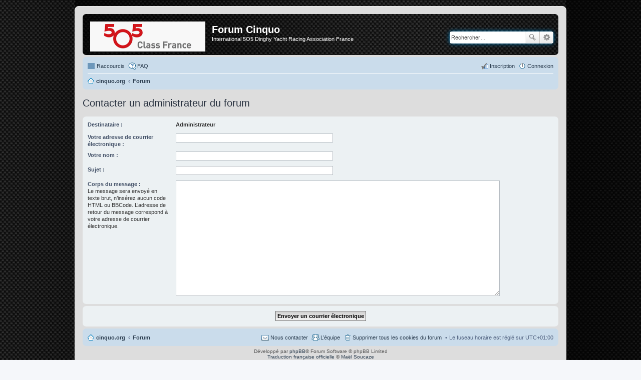

--- FILE ---
content_type: text/css
request_url: http://www.cinquo.org/forum3/styles/prosilver-cinquo/theme/colours.css
body_size: 5327
content:
/*
--------------------------------------------------------------
Colours and backgrounds for common.css
-------------------------------------------------------------- */

html, body {
	color: #536482;
	background-color: #F5F7FA;
	background-image: url("http://www.cinquo.org/images/background.png");
	background-repeat: repeat;
	background-position: center top;
	background-attachment: fixed;
}

h1 {
	color: #FFFFFF;
}

h2 {
	color: #28313F;
}

h3 {
	border-bottom-color: #CCCCCC;
	color: #115098;
}

hr {
	border-color: #FFFFFF;
	border-top-color: #CCCCCC;
}

/* Search box
--------------------------------------------- */

.search-box .inputbox,
.search-box .inputbox:hover,
.search-box .inputbox:focus,
.search-box .button:hover {
	border-color: #C7C3BF;
}

.search-header {
	box-shadow: 0 0 10px #0075B0;
}

/* Round cornered boxes and backgrounds
---------------------------------------- */
#wrap {
	background-color: #DDD;
	border-color: #EEE;
}

.headerbar {
	background-color: #12A3EB;
	background-image: url("./images/bg_header.gif");
	background-repeat: repeat;
	background-position: center top;
	background-attachment: fixed;
	color: #FFFFFF;
}

.navbar {
	background-color: #cadceb;
}

.forabg {
	/*background-color: #0076b1;*/
	background-color: #2C3E50;
	*/background-image: url("./images/bg_list.gif");*/
	/*background-repeat: repeat;
	background-position: center top;
	background-attachment: fixed;*/
}

.forumbg {
	/*background-color: #12A3EB;*/
	background-color: #2C3E50;
	/*background-image: url("./images/bg_list.gif");*/
	/*background-repeat: repeat;
	background-position: center top;
	background-attachment: fixed;*/
}

.panel {
	background-color: #ECF1F3;
	color: #28313F;
}

.post:target .content {
	color: #000000;
}

.post:target h3 a {
	color: #000000;
}

.bg1 {
	background-color: #ECF3F7;
}

table.zebra-list tr:nth-child(odd) td, ul.zebra-list li:nth-child(odd) {
	background-color: #ECF3F7;
}

.bg2 {
	background-color: #e1ebf2;
}

table.zebra-list tr:nth-child(even) td, ul.zebra-list li:nth-child(even) {
	background-color: #e1ebf2;
}

.bg3	{
	background-color: #cadceb;
}

.ucprowbg {
	background-color: #DCDEE2;
}

.fieldsbg {
	background-color: #E7E8EA;
}

/* Horizontal lists
----------------------------------------*/

ul.navlinks {
	border-top-color: #FFFFFF;
}

/* Table styles
----------------------------------------*/
table.table1 thead th {
	color: #FFFFFF;
}

table.table1 tbody tr {
	border-color: #BFC1CF;
}

table.table1 tbody tr:hover, table.table1 tbody tr.hover {
	background-color: #CFE1F6;
	color: #000;
}

table.table1 td {
	color: #536482;
}

table.table1 tbody td {
	border-top-color: #FAFAFA;
}

table.table1 tbody th {
	border-bottom-color: #000000;
	color: #333333;
	background-color: #FFFFFF;
}

table.info tbody th {
	color: #000000;
}

/* Misc layout styles
---------------------------------------- */
dl.details dt {
	color: #000000;
}

dl.details dd {
	color: #536482;
}

.sep {
	color: #1198D9;
}

/* Pagination
---------------------------------------- */

.pagination li a {
	background-color: #ECEDEE;
	border-color: #B4BAC0;
	color: #5C758C;
}

.pagination li.ellipsis span {
	background-color: transparent;
	color:	#000000;
}

.pagination li.active span {
	background-color: #4692BF;
	border-color: #4692BF;
	color: #FFFFFF;
}

.pagination li a:hover, .pagination .dropdown-visible a.dropdown-trigger, .nojs .pagination .dropdown-container:hover a.dropdown-trigger {
	background-color: #368AD2;
	border-color: #368AD2;
	color: #FFFFFF;
}

.pagination li.next a, .pagination li.previous a, .pagination li.page-jump a {
	background-image: url("./images/icons_pagination.png");
}

/* Pagination in viewforum for multipage topics */
.row .pagination {
	background-image: url("./images/icon_pages.gif");
}

/* Miscellaneous styles
---------------------------------------- */

.copyright {
	color: #555555;
}

.error {
	color: #BC2A4D;
}

.reported {
	background-color: #F7ECEF;
}

li.reported:hover {
	background-color: #ECD5D8 !important;
}
.sticky, .announce {
	/* you can add a background for stickies and announcements*/
}

div.rules {
	background-color: #ECD5D8;
	color: #BC2A4D;
}

p.post-notice {
	background-color: #ECD5D8;
	background-image: none;
}

p.post-notice.deleted:before {
	background-image: url("./images/icon_topic_deleted.png");
}

p.post-notice.unapproved:before {
	background-image: url("./images/icon_topic_unapproved.gif");
}

p.post-notice.reported:before, p.post-notice.error:before {
	background-image: url("./images/icon_topic_reported.gif");
}

/*
--------------------------------------------------------------
Colours and backgrounds for links.css
-------------------------------------------------------------- */

a { color: #2C3E50; }
a:hover	{ color: #D31141; }

/* Links on gradient backgrounds */
.forumbg .header a, .forabg .header a, th a {
	/*color: #FFFFFF;*/
	color: #E0E2E5;
}

.forumbg .header a:hover, .forabg .header a:hover, th a:hover {
	color: #A8D8FF;
}

/* Notification mark read link */
.dropdown-extended a.mark_read {
	background-color: #FFFFFF;
}

/* Post body links */
.postlink {
	border-bottom-color: #368AD2;
	color: #368AD2;
}

.postlink:visited {
	border-bottom-color: #5D8FBD;
	color: #5D8FBD;
}

.postlink:hover {
	background-color: #D0E4F6;
	color: #0D4473;
}

.signature a, .signature a:hover {
	background-color: transparent;
}

/* Back to top of page */
a.top {
	background-image: url("./images/icon_back_top.gif");
}

a.top2 {
	background-image: url("./images/icon_back_top.gif");
}

/* Arrow links  */
a.arrow-up			{ background-image: url("./images/arrow_up.gif"); }
a.arrow-down		{ background-image: url("./images/arrow_down.gif"); }
a.arrow-left		{ background-image: url("./images/arrow_left.gif"); }
a.arrow-right		{ background-image: url("./images/arrow_right.gif"); }

a.arrow-up:hover {
	background-color: transparent;
}

a.arrow-left:hover {
	color: #368AD2;
}

a.arrow-right:hover {
	color: #368AD2;
}

/*
--------------------------------------------------------------
Colours and backgrounds for content.css
-------------------------------------------------------------- */

ul.forums {
	background-color: #eef5f9;
	background-image: url("./images/gradient.gif");
}

ul.topiclist li {
	color: #4C5D77;
}

ul.topiclist dd {
	border-left-color: #FFFFFF;
}

.rtl ul.topiclist dd {
	border-right-color: #fff;
	border-left-color: transparent;
}

ul.topiclist li.row dt a.subforum.read {
	background-image: url("./images/subforum_read.gif");
}

ul.topiclist li.row dt a.subforum.unread {
	background-image: url("./images/subforum_unread.gif");
}

li.row {
	border-top-color:  #FFFFFF;
	border-bottom-color: #00608F;
}

li.row strong {
	color: #000000;
}

li.row:hover {
	background-color: #F6F4D0;
}

li.row:hover dd {
	border-left-color: #CCCCCC;
}

.rtl li.row:hover dd {
	border-right-color: #CCCCCC;
	border-left-color: transparent;
}

li.header dt, li.header dd {
	/*color: #FFFFFF;*/
	color: #E0E2E5;
}

/* Post body styles
----------------------------------------*/
.postbody {
	color: #333333;
}

/* Content container styles
----------------------------------------*/
.content {
	color: #333333;
}

.content h2, .panel h2 {
	color: #115098;
	border-bottom-color:  #CCCCCC;
}

dl.faq dt {
	color: #333333;
}

.posthilit {
	background-color: #F3BFCC;
	color: #BC2A4D;
}

.announce, .unreadpost {
	/* Highlight the announcements & unread posts box */
}

/* Post signature */
.signature {
	border-top-color: #CCCCCC;
}

/* Post noticies */
.notice {
	border-top-color:  #CCCCCC;
}

/* BB Code styles
----------------------------------------*/
/* Quote block */
blockquote {
	background-color: #EBEADD;
	background-image: url("./images/quote.gif");
	border-color:#DBDBCE;
}

.rtl blockquote {
	background-image: url("./images/quote_rtl.gif");
}

blockquote blockquote {
	/* Nested quotes */
	background-color:#EFEED9;
}

blockquote blockquote blockquote {
	/* Nested quotes */
	background-color: #EBEADD;
}

/* Code block */
.codebox {
	background-color: #FFFFFF;
	border-color: #C9D2D8;
}

.codebox p {
	border-bottom-color:  #CCCCCC;
}

.codebox code {
	color: #2E8B57;
}

.syntaxbg		{ color: #FFFFFF; }
.syntaxcomment	{ color: #FF8000; }
.syntaxdefault	{ color: #0000BB; }
.syntaxhtml		{ color: #000000; }
.syntaxkeyword	{ color: #007700; }
.syntaxstring	{ color: #DD0000; }

/* Attachments
----------------------------------------*/
.attachbox {
	background-color: #FFFFFF;
	border-color:  #C9D2D8;
}

.pm-message .attachbox {
	background-color: #F2F3F3;
}

.attachbox dd {
	border-top-color: #C9D2D8;
}

.attachbox p {
	color: #666666;
}

.attachbox p.stats {
	color: #666666;
}

.attach-image img {
	border-color: #999999;
}

/* Inline image thumbnails */

dl.file dd {
	color: #666666;
}

dl.thumbnail img {
	border-color: #666666;
	background-color: #FFFFFF;
}

dl.thumbnail dd {
	color: #666666;
}

dl.thumbnail dt a:hover {
	background-color: #EEEEEE;
}

dl.thumbnail dt a:hover img {
	border-color: #368AD2;
}

/* Post poll styles
----------------------------------------*/

fieldset.polls dl {
	border-top-color: #DCDEE2;
	color: #666666;
}

fieldset.polls dl.voted {
	color: #000000;
}

fieldset.polls dd div {
	color: #FFFFFF;
}

.rtl .pollbar1, .rtl .pollbar2, .rtl .pollbar3, .rtl .pollbar4, .rtl .pollbar5 {
	border-right-color: transparent;
}

.pollbar1 {
	background-color: #AA2346;
	border-bottom-color: #74162C;
	border-right-color: #74162C;
}

.rtl .pollbar1 {
	border-left-color: #74162C;
}

.pollbar2 {
	background-color: #BE1E4A;
	border-bottom-color: #8C1C38;
	border-right-color: #8C1C38;
}

.rtl .pollbar2 {
	border-left-color: #8C1C38;
}

.pollbar3 {
	background-color: #D11A4E;
	border-bottom-color: #AA2346;
	border-right-color: #AA2346;
}

.rtl .pollbar3 {
	border-left-color: #AA2346;
}

.pollbar4 {
	background-color: #E41653;
	border-bottom-color: #BE1E4A;
	border-right-color: #BE1E4A;
}

.rtl .pollbar4 {
	border-left-color: #BE1E4A;
}

.pollbar5 {
	background-color: #F81157;
	border-bottom-color: #D11A4E;
	border-right-color: #D11A4E;
}

.rtl .pollbar5 {
	border-left-color: #D11A4E;
}

/* Poster profile block
----------------------------------------*/
.postprofile {
	color: #666666;
	border-color: #FFFFFF;
}

.pm .postprofile {
	border-color: #DDDDDD;
}

.postprofile strong {
	color: #000000;
}

.online {
	background-image: url("./en/icon_user_online.gif");
}

dd.profile-warnings {
	color: #BC2A4D;
}

/*
--------------------------------------------------------------
Colours and backgrounds for buttons.css
-------------------------------------------------------------- */
.button {
	border-color: #C7C3BF;
	background-color: #FFFFFF;
	background-image: -moz-linear-gradient(top, #FFFFFF, #E9E9E9);
	background-image: -webkit-linear-gradient(top, #FFFFFF, #E9E9E9);
	background-image: -o-linear-gradient(top, #FFFFFF, #E9E9E9);
	background-image: linear-gradient(to bottom, #FFFFFF, #E9E9E9);
	-ms-filter: "progid:DXImageTransform.Microsoft.gradient(startColorStr='#FFFFFF', EndColorStr='#E9E9E9')";
	box-shadow: 0 0 0 1px #FFFFFF inset;
	-webkit-box-shadow: 0 0 0 1px #FFFFFF inset;
	color: #D31141;
}

.dropdown-select {
	color: #536482;
}

.button:hover, .dropdown-visible .dropdown-select, .nojs .dropdown-container:hover .dropdown-select {
	border-color: #0a8ed0;
	background-image: -moz-linear-gradient(top, #E9E9E9, #FFFFFF);
	background-image: -webkit-linear-gradient(top, #E9E9E9, #FFFFFF);
	background-image: -o-linear-gradient(top, #E9E9E9, #FFFFFF);
	background-image: linear-gradient(to bottom, #E9E9E9, #FFFFFF);
	-ms-filter: "progid:DXImageTransform.Microsoft.gradient(startColorStr='#E9E9E9', EndColorStr='#FFFFFF')";
	text-shadow: 1px 1px 0 #FFFFFF, -1px -1px 0 #FFFFFF, -1px -1px 0 rgba(188, 42, 77, 0.2);
}

.dropdown-select:after	{ border-color: #DADADA; }
.dropdown-select:hover	{ border-color: #C7C3BF; }

.dropdown-visible .dropdown-select, .dropdown-visible .dropdown-select:hover, .nojs .dropdown-container:hover .dropdown-select {
	border-color: #A6B2BA;
	color: #105289;
}

.contact-icons a		{ border-color: #DCDCDC; }
.contact-icons a:hover	{ background-color: #F2F6F9; }

/* Icon images
---------------------------------------- */
.icon-acp					{ background-image: url("./images/icon_acp.gif"); }
.icon-bookmark				{ background-image: url("./images/icon_bookmark.gif"); }
.icon-bump					{ background-image: url("./images/icon_bump.gif"); }
.icon-contact				{ background-image: url("./images/icon_pm.gif"); }
.icon-delete-cookies		{ background-image: url("./images/icon_delete_cookies.gif"); }
.icon-download				{ background-image: url("./images/icon_download.gif"); }
.icon-faq					{ background-image: url("./images/icon_faq.gif"); }
.icon-home					{ background-image: url("./images/icon_home.gif"); }
.icon-logout				{ background-image: url("./images/icon_logout.gif"); }
.icon-mark					{ background-image: url("./images/icon_mark.gif"); }
.icon-mcp					{ background-image: url("./images/icon_mcp.gif"); }
.icon-members				{ background-image: url("./images/icon_members.gif"); }
.icon-notification			{ background-image: url("./images/icon_notification.gif"); }
.icon-pages					{ background-image: url("./images/icon_pages.gif"); }
.icon-pm					{ background-image: url("./images/icon_pm.gif"); }
.icon-print					{ background-image: url("./images/icon_print.gif"); }
.icon-profile				{ background-image: url("./images/icon_profile.gif"); }
.icon-register				{ background-image: url("./images/icon_register.gif"); }
.icon-search, .responsive-search a	{ background-image: url("./images/icon_search.gif"); }
.icon-search-active			{ background-image: url("./images/subforum_read.gif"); }
.icon-search-new			{ background-image: url("./images/subforum_unread.gif"); }
.icon-search-self			{ background-image: url("./images/icon_topic_latest.gif"); }
.icon-search-unanswered		{ background-image: url("./images/icon_post_target.gif"); }
.icon-search-unread			{ background-image: url("./images/subforum_unread.gif"); }
.icon-sendemail				{ background-image: url("./images/icon_sendemail.gif"); }
.icon-subscribe				{ background-image: url("./images/icon_subscribe.gif"); }
.icon-team					{ background-image: url("./images/icon_team.gif"); }
.icon-ucp					{ background-image: url("./images/icon_ucp.gif"); }
.icon-unsubscribe			{ background-image: url("./images/icon_unsubscribe.gif"); }

/* Profile & navigation icons */
.contact-icon													{ background-image: url("./images/icons_contact.png"); }
.icon-button:before, .dropdown-select:after						{ background-image: url("./images/icons_button.png"); }

/* Forum icons & Topic icons */
.global_read													{ background-image: url("./images/announce_read.gif"); }
.global_read_mine												{ background-image: url("./images/announce_read_mine.gif"); }
.global_read_locked												{ background-image: url("./images/announce_read_locked.gif"); }
.global_read_locked_mine										{ background-image: url("./images/announce_read_locked_mine.gif"); }
.global_unread													{ background-image: url("./images/announce_unread.gif"); }
.global_unread_mine												{ background-image: url("./images/announce_unread_mine.gif"); }
.global_unread_locked											{ background-image: url("./images/announce_unread_locked.gif"); }
.global_unread_locked_mine										{ background-image: url("./images/announce_unread_locked_mine.gif"); }

.announce_read													{ background-image: url("./images/announce_read.gif"); }
.announce_read_mine												{ background-image: url("./images/announce_read_mine.gif"); }
.announce_read_locked											{ background-image: url("./images/announce_read_locked.gif"); }
.announce_read_locked_mine										{ background-image: url("./images/announce_read_locked_mine.gif"); }
.announce_unread												{ background-image: url("./images/announce_unread.gif"); }
.announce_unread_mine											{ background-image: url("./images/announce_unread_mine.gif"); }
.announce_unread_locked											{ background-image: url("./images/announce_unread_locked.gif"); }
.announce_unread_locked_mine									{ background-image: url("./images/announce_unread_locked_mine.gif"); }

.forum_link														{ background-image: url("./images/forum_link.gif"); }
.forum_read														{ background-image: url("./images/forum_read.gif"); }
.forum_read_locked												{ background-image: url("./images/forum_read_locked.gif"); }
.forum_read_subforum											{ background-image: url("./images/forum_read_subforum.gif"); }
.forum_unread													{ background-image: url("./images/forum_unread.gif"); }
.forum_unread_locked											{ background-image: url("./images/forum_unread_locked.gif"); }
.forum_unread_subforum											{ background-image: url("./images/forum_unread_subforum.gif"); }

.sticky_read													{ background-image: url("./images/sticky_read.gif"); }
.sticky_read_mine												{ background-image: url("./images/sticky_read_mine.gif"); }
.sticky_read_locked												{ background-image: url("./images/sticky_read_locked.gif"); }
.sticky_read_locked_mine										{ background-image: url("./images/sticky_read_locked_mine.gif"); }
.sticky_unread													{ background-image: url("./images/sticky_unread.gif"); }
.sticky_unread_mine												{ background-image: url("./images/sticky_unread_mine.gif"); }
.sticky_unread_locked											{ background-image: url("./images/sticky_unread_locked.gif"); }
.sticky_unread_locked_mine										{ background-image: url("./images/sticky_unread_locked_mine.gif"); }

.topic_moved													{ background-image: url("./images/topic_moved.gif"); }
.topic_read														{ background-image: url("./images/topic_read.gif"); }
.topic_read_mine												{ background-image: url("./images/topic_read_mine.gif"); }
.topic_read_hot													{ background-image: url("./images/topic_read_hot.gif"); }
.topic_read_hot_mine											{ background-image: url("./images/topic_read_hot_mine.gif"); }
.topic_read_locked												{ background-image: url("./images/topic_read_locked.gif"); }
.topic_read_locked_mine											{ background-image: url("./images/topic_read_locked_mine.gif"); }
.topic_unread													{ background-image: url("./images/topic_unread.gif"); }
.topic_unread_mine												{ background-image: url("./images/topic_unread_mine.gif"); }
.topic_unread_hot												{ background-image: url("./images/topic_unread_hot.gif"); }
.topic_unread_hot_mine											{ background-image: url("./images/topic_unread_hot_mine.gif"); }
.topic_unread_locked											{ background-image: url("./images/topic_unread_locked.gif"); }
.topic_unread_locked_mine										{ background-image: url("./images/topic_unread_locked_mine.gif"); }

.pm_read														{ background-image: url("./images/topic_read.gif"); }
.pm_unread														{ background-image: url("./images/topic_unread.gif"); }

/*
--------------------------------------------------------------
Colours and backgrounds for cp.css
-------------------------------------------------------------- */

/* Main CP box
----------------------------------------*/

.panel-container h3, .panel-container hr, #cp-menu hr {
	border-color: #A4B3BF;
}

.panel-container .panel li.row {
	border-bottom-color: #B5C1CB;
	border-top-color: #F9F9F9;
}

ul.cplist {
	border-top-color: #B5C1CB;
}

.panel-container .panel li.header dd, .panel-container .panel li.header dt {
	color: #000000;
}

.panel-container table.table1 thead th {
	color: #333333;
	border-bottom-color: #333333;
}

#cp-main .pm-message {
	border-color: #DBDEE2;
	background-color: #FFFFFF;
}

/* CP tabbed menu
----------------------------------------*/
#tabs .tab > a {
	background: #BACCD9;
	color: #536482;
}

#tabs .tab > a:hover {
	background: #DDEDFB;
	color: #D31141;
}

#tabs .activetab > a,
#tabs .activetab > a:hover {
	background: #CADCEB;
	background: -moz-linear-gradient(top, #E2F2FF 0%, #CADCEB 100%);
	background: -webkit-gradient(linear, left top, left bottom, color-stop(0%, #E2F2FF), color-stop(100%, #CADCEB));
	background: -webkit-linear-gradient(top, #E2F2FF 0%, #CADCEB 100%);
	background: -o-linear-gradient(top, #E2F2FF 0%, #CADCEB 100%);
	background: -ms-linear-gradient(top, #E2F2FF 0%, #CADCEB 100%);
	background: linear-gradient(to bottom, #E2F2FF 0%, #CADCEB 100%);
	filter: progid:DXImageTransform.Microsoft.gradient( startColorstr='#E2F2FF', endColorstr='#CADCEB', GradientType=0 );
	border-color: #CADCEB;
	box-shadow: 0 1px 1px #F2F9FF inset;
	color: #333333;
}

#tabs .activetab > a:hover {
	color: #000000;
}

/* Mini tabbed menu used in MCP
----------------------------------------*/
#minitabs .tab > a {
	background-color: #E1EBF2;
}

#minitabs .activetab > a,
#minitabs .activetab > a:hover {
	background-color: #F9F9F9;
	color: #333333;
}

/* Responsive tabs
----------------------------------------*/
.responsive-tab .responsive-tab-link:before {
	border-color: #536482;
}

.responsive-tab .responsive-tab-link:hover:before {
	border-color: #D31141;
}

/* UCP navigation menu
----------------------------------------*/

/* Link styles for the sub-section links */
#navigation a {
	color: #333;
	background: #B4C4D1;
	background: -moz-linear-gradient(left, #B4C4D1 50%, #CADCEB 100%);
	background: -webkit-gradient(left top, right top, color-stop(50%, #B4C4D1), color-stop(100%, #CADCEB));
	background: -webkit-linear-gradient(left, #B4C4D1 50%, #CADCEB 100%);
	background: -o-linear-gradient(left, #B4C4D1 50%, #CADCEB 100%);
	background: -ms-linear-gradient(left, #B4C4D1 50%, #CADCEB 100%);
	background: linear-gradient(to right, #B4C4D1 50%, #CADCEB 100%);
	filter: progid:DXImageTransform.Microsoft.gradient( startColorstr='#B4C4D1', endColorstr='#CADCEB', GradientType=1 );
}

.rtl #navigation a {
	background: #B4C4D1;
	background: -moz-linear-gradient(left, #CADCEB 0%, #B4C4D1 50%);
	background: -webkit-gradient(left top, right top, color-stop(0%, #CADCEB), color-stop(50%, #B4C4D1));
	background: -webkit-linear-gradient(left, #CADCEB 0%, #B4C4D1 50%);
	background: -o-linear-gradient(left, #CADCEB 0%, #B4C4D1 50%);
	background: -ms-linear-gradient(left, #CADCEB 0%, #B4C4D1 50%);
	background: linear-gradient(to right, #CADCEB 0%, #B4C4D1 50%);
	filter: progid:DXImageTransform.Microsoft.gradient( startColorstr='#CADCEB', endColorstr='#B4C4D1', GradientType=1 );
}

#navigation a:hover {
	background: #AABAC6;
	color: #BC2A4D;
	filter: progid:DXImageTransform.Microsoft.gradient(enabled = false);
}

#navigation #active-subsection a {
	background: #F9F9F9;
	color: #D31141;
	filter: progid:DXImageTransform.Microsoft.gradient(enabled = false);
}

#navigation #active-subsection a:hover {
	color: #D31141;
}

@media only screen and (max-width: 900px), only screen and (max-device-width: 900px)
{
	#navigation a, .rtl #navigation a {
		background: #B2C2CF;
	}
}

/* Preferences pane layout
----------------------------------------*/
.panel-container h2 {
	color: #333333;
}

.panel-container .panel {
	background-color: #F9F9F9;
}

#cp-main .pm {
	background-color: #FFFFFF;
}

/* Friends list */
.cp-mini {
	background-color: #eef5f9;
}

dl.mini dt {
	color: #425067;
}

/* PM Styles
----------------------------------------*/
/* PM Message history */
.current {
	color: #000000 !important;
}

/* PM marking colours */
.pmlist li.pm_message_reported_colour, .pm_message_reported_colour {
	border-left-color: #BC2A4D;
	border-right-color: #BC2A4D;
}

.pmlist li.pm_marked_colour, .pm_marked_colour {
	border-color: #FF6600;
}

.pmlist li.pm_replied_colour, .pm_replied_colour {
	border-color: #A9B8C2;
}

.pmlist li.pm_friend_colour, .pm_friend_colour {
	border-color: #5D8FBD;
}

.pmlist li.pm_foe_colour, .pm_foe_colour {
	border-color: #000000;
}

/* Avatar gallery */
#gallery label {
	background: #FFFFFF;
	border-color: #CCC;
}

#gallery label:hover {
	background-color: #EEE;
}

/*
--------------------------------------------------------------
Colours and backgrounds for forms.css
-------------------------------------------------------------- */

/* General form styles
----------------------------------------*/
select {
	border-color: #666666;
	background-color: #FAFAFA;
	color: #000;
}

label {
	color: #425067;
}

option.disabled-option {
	color: graytext;
}

/* Definition list layout for forms
---------------------------------------- */
dd label {
	color: #333;
}

fieldset.fields1 {
	background-color: transparent;
}

/* Hover effects */
fieldset dl:hover dt label {
	color: #000000;
}

fieldset.fields2 dl:hover dt label {
	color: inherit;
}

/* Quick-login on index page */
fieldset.quick-login input.inputbox {
	background-color: #F2F3F3;
}

/* Posting page styles
----------------------------------------*/

#message-box textarea {
	color: #333333;
}

#message-box textarea.drag-n-drop {
	outline-color: rgba(102, 102, 102, 0.5);
}

#message-box textarea.drag-n-drop-highlight {
	outline-color: rgba(17, 163, 234, 0.5);
}

/* Input field styles
---------------------------------------- */
.inputbox {
	background-color: #FFFFFF;
	border-color: #B4BAC0;
	color: #333333;
}

.inputbox:-moz-placeholder {
	color: #333333;
}

.inputbox::-webkit-input-placeholder {
	color: #333333;
}

.inputbox:hover {
	border-color: #11A3EA;
}

.inputbox:focus {
	border-color: #11A3EA;
	color: #0F4987;
}

.inputbox:focus:-moz-placeholder {
	color: transparent;
}

.inputbox:focus::-webkit-input-placeholder {
	color: transparent;
}


/* Form button styles
---------------------------------------- */

a.button1, input.button1, input.button3, a.button2, input.button2 {
	color: #000;
	background-color: #FAFAFA;
	background-image: url("./images/bg_button.gif");
}

a.button1, input.button1 {
	border-color: #666666;
}

input.button3 {
	background-image: none;
}

/* Alternative button */
a.button2, input.button2, input.button3 {
	border-color: #666666;
}

/* <a> button in the style of the form buttons */
a.button1, a.button2 {
	color: #000000;
}

/* Hover states */
a.button1:hover, input.button1:hover, a.button2:hover, input.button2:hover, input.button3:hover {
	border-color: #BC2A4D;
	color: #BC2A4D;
}

/* Focus states */
input.button1:focus, input.button2:focus, input.button3:focus {
	border-color: #11A3EA;
	color: #0F4987;
}

input.search {
	background-image: url("./images/icon_textbox_search.gif");
}

input.disabled {
	color: #666666;
}

/* jQuery popups
---------------------------------------- */
.phpbb_alert {
	background-color: #FFFFFF;
	border-color: #999999;
}
.phpbb_alert .alert_close {
	background-image: url("./images/alert_close.png");
}
#darken {
	background-color: #000000;
}

#loading_indicator {
	background-color: #000000;
	background-image: url("./images/loading.gif");
}

.dropdown-extended ul li {
	border-top-color: #B9B9B9;
}

.dropdown-extended ul li:hover {
	background-color: #CFE1F6;
	color: #000000;
}

.dropdown-extended .header, .dropdown-extended .footer {
	border-color: #B9B9B9;
	color: #000000;
}

.dropdown-extended .footer {
	border-top-style: solid;
	border-top-width: 1px;
}

.dropdown-extended .header {
	background: #F1F8FF;
	background: -moz-linear-gradient(top, #F1F8FF 0%, #CADCEB 100%);
	background: -webkit-gradient(linear, left top, left bottom, color-stop(0%, #F1F8FF), color-stop(100%, #CADCEB));
	background: -webkit-linear-gradient(top, #F1F8FF 0%, #CADCEB 100%);
	background: -o-linear-gradient(top, #F1F8FF 0%, #CADCEB 100%);
	background: -ms-linear-gradient(top, #F1F8FF 0%, #CADCEB 100%);
	background: linear-gradient(to bottom, #F1F8FF 0%, #CADCEB 100%);
}

.dropdown .pointer {
	border-color: #B9B9B9 transparent;
}

.dropdown .pointer-inner {
	border-color: #FFF transparent;
}

.dropdown-extended .pointer-inner {
	border-color: #F1F8FF transparent;
}

ul.linklist li.responsive-menu a.responsive-menu-link:before {
	border-color: #105289;
}

ul.linklist li.responsive-menu a.responsive-menu-link:hover:before, ul.linklist li.responsive-menu.visible a.responsive-menu-link:before {
	border-color: #D31141;
}

.dropdown .dropdown-contents {
	background: #fff;
	border-color: #b9b9b9;
	box-shadow: 1px 3px 5px rgba(0, 0, 0, 0.2);
}

.dropdown-up .dropdown-contents {
	box-shadow: 1px 0 5px rgba(0, 0, 0, 0.2);
}

.dropdown li, .dropdown li li {
	border-color: #DCDCDC;
}

.dropdown li.separator {
	border-color: #DCDCDC;
}

/* Notifications
---------------------------------------- */

.notification_list p.notification-time {
	color: #4C5D77;
}

li.notification-reported strong, li.notification-disapproved strong {
	color: #D31141;
}
